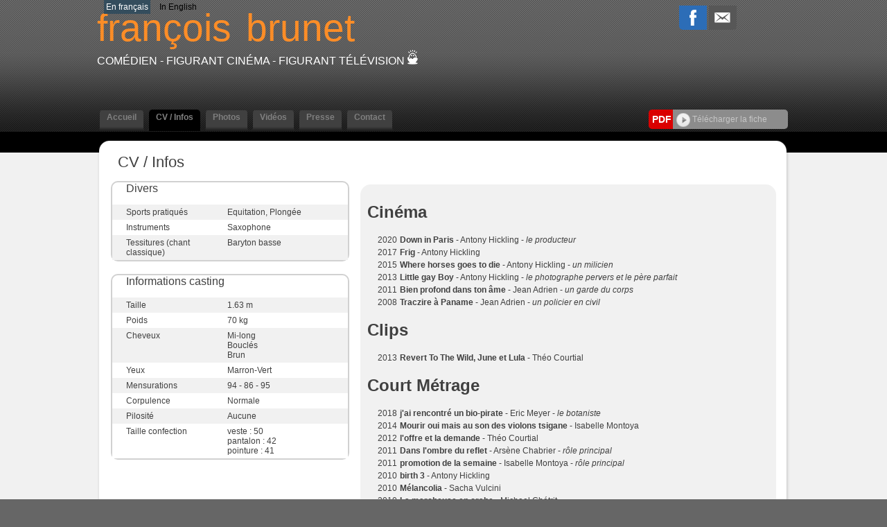

--- FILE ---
content_type: text/html;charset=UTF-8
request_url: https://www.francois-brunet.fr/cv_infos.cfm/529647_fran%C3%A7ois_brunet.html
body_size: 11287
content:




<!DOCTYPE html PUBLIC "-//W3C//DTD XHTML 1.0 Strict//EN" "http://www.w3.org/TR/xhtml1/DTD/xhtml1-strict.dtd">
<html xmlns="http://www.w3.org/1999/xhtml">
<head>
	<meta name="viewport" content="width=device-width">
	<meta http-equiv="Content-Type" content="text/html; charset=utf-8" />
	<meta name="Keywords" content="françois brunet - Com&eacute;dien - Figurant cinéma - Figurant télévision " />

	<meta name="Description" content="françois brunet - Com&eacute;dien - Figurant cinéma - Figurant télévision " />

	<META NAME="Author" content="françois brunet - Com&eacute;dien - Figurant cinéma - Figurant télévision 
	<META NAME="revisit-after" CONTENT="10 days">
	<meta name="google-site-verification" content="BlSHju87657B1TRY_O8qfEmD-aRRCf_TOqinTJey4Yk" />
	<META NAME="Category" CONTENT="Internet">
	<META NAME="Publisher" CONTENT="cc.communication">
	<META NAME="Copyright" CONTENT="françois brunet Com&eacute;dien -Figurant cinéma -Figurant télévision ">
	<META NAME="Generator" CONTENT="dreamweaver CS3, photoshop">
	<meta property="og:url" content="https://www.francois-brunet.fr" />


	<title>
		françois brunet - Com&eacute;dien -
		        Figurant cinéma - Figurant télévision 
	</title>

	
	    	<link rel="image_src" href='https://diffusionph.cccommunication.biz/jpgok/Repbr/529/529647_1.jpg' />
	    	
	    		<link id="favicon" rel="shortcut icon" type="image/jpg" href="https://diffusionph.cccommunication.biz/jpgok/Repbr/529/529647_1.jpg" />
	    	
	


	<link rel="stylesheet" type="text/css" href="/css/styles.css?id=v2" />
	<link rel="stylesheet" type="text/css" href="/css/SpryTabbedPanels.css" />
	<link rel="stylesheet" type="text/css" href="/css/SpryTabbedPanels.css?id=v2" />
	<script type="text/javascript" src="/js/SpryTabbedPanels.js?id=v2"></script>
	<script type="text/JavaScript" src="/js/curvycorners.src.js?id=v2"></script>
	<script type="text/javascript" src="/js/iepngfix_tilebg.js"></script>
	<script language="JavaScript" type="text/javascript" src="https://www.cccommunication.biz/js/popup.js"></script>



	<link rel="stylesheet" type="text/css" href="/css/style_desktop.css" />
	<link rel="stylesheet" type="text/css" href="/css/style_mobile.css" />



	
	    <script type="text/javascript" src="https://ajax.googleapis.com/ajax/libs/jquery/1.9.0/jquery.min.js"></script>
		<script src="https://commun.cccommunication.biz/js/ajax_jquery.js" type="text/javascript"></script>
	    <script type="text/javascript" src="/js/lightbox_plus.js"></script>
		<link rel="stylesheet" href="/css/lightbox.css" type="text/css" media="screen" />
	    <script>
		    $(document).ready(function(){
		        //Example of preserving a JavaScript event for inline calls.
		        $("#click").click(function(){
		            $('#click').css({"background-color":"#f00", "color":"#000000", "cursor":"inherit"}).text("Open this window again and this message will still be here.");
		            return false;
		        });
		    });

		    var current = 0;
			$(document).on('keyup', function (e) {
			        switch (e.which) {
			            case 37:
			                $('#prevLink').click();
			                break;

			            case 39:
			                $('#nextLink').click();
			                break;
			    }
			});


		    function toggle(obj,pos_bt,txt) {
		        var el = document.getElementById(obj);
		        el.style.display = (el.style.display != 'none' ? 'none' : '' );
		        document.getElementById(pos_bt).src=(document.getElementById(pos_bt).src != 'https://www.francois-brunet.fr/media/img/home2/bt_moins_H.gif'?'/media/img/home2/bt_moins_H.gif' : '/media/img/home2/bouton_plus.gif');
		        document.getElementById(txt).className=(document.getElementById(txt).className != 'marron upper'?'marron upper' : 'gris bold upper');
		    }

		</script>
	

	<script type="text/javascript" src="https://commun.cccommunication.biz/js/jwplayer.js"></script>

	<style type="text/css">
	
		
			a {
				color:#FC8D27;
			}
			a.lien_blanc:hover {
				color:#FC8D27;
			}
			a.lien_tags:hover {
				color:#FC8D27;
			}
			.couleur_fond {
				background-color:#F1F1F1;
			}
			.fd_couleur_agence {
				background-color:#344D5D;
			}
			.couleur_txt{
				color:#344D5D;
			}
			.TabbedPanelsTabSelected a:hover, .TabbedPanelsTabSelected a:active, .TabbedPanelsTabSelected a:visited, .TabbedPanelsTabSelected a:link{
				color:#FC8D27;
			}
			#logo {
				color:#FC8D27;
			}
			#frame_haut {
				
			}
		
	</style>
</head>

<body>
	
    <div id="mobileMenu">
		<div class="closeMobileMenu">
			<a href="#" id="burger-button" class="toggleMobileMenu-button crossed"><span>Bouton ouvrir/fermer</span></a>
		</div>
		
            <ul class="menuElements">
            	 <li class="mobileMenuElement" href="/accueil.cfm/529647_françois_brunet.html">
                	<a href="/accueil.cfm/529647_françois_brunet.html" >Accueil </a>
                </li>

            	<li class="mobileMenuElement" href="/cv_infos.cfm/529647_françois_brunet.html">
                	<a href="/cv_infos.cfm/529647_françois_brunet.html" class="selected">CV / Infos  </a>
                </li>
            	<li class="mobileMenuElement" href="/photos.cfm/529647_françois_brunet.html">
                	<a href="/photos.cfm/529647_françois_brunet.html" >Photos </a>
                </li>
				
	               <li class="mobileMenuElement" href="/videos.cfm/529647_françois_brunet.html">
	                	<a href="/videos.cfm/529647_françois_brunet.html" >Vid&eacute;os </a>
	                </li>
	            
	                <li class="mobileMenuElement" href="/presse.cfm/529647_françois_brunet.html">
	                	<a href="/presse.cfm/529647_françois_brunet.html" >Presse</a>
	                </li>
	            
	                <li class="mobileMenuElement" href="/contact.cfm/529647_françois_brunet.html">
	                	<a href="/contact.cfm/529647_françois_brunet.html" >Contact</a>
	                </li>
	            
            </ul>
    	
    	<div id="div_langue_mobile">
	        	
	                <span class="fd_couleur_agence" >FR</span>
	            

	            <span class="T16"><B></B></span>

	            
	                	<a href="http://www.francois-brunet.fr/cv_infos.cfm/529647_franÃ§ois_brunet.html?&modLg=en" class="secondLng">EN</a>
	                
	        </div>
    </div>


<div id="frame_haut">
	

		<div id="contenu_frame_haut" class="contenant">
	   		<div id="div_langue" class="hideOnMobile">
	        	
	                <span class="fd_couleur_agence desktopOnly" >En fran&ccedil;ais</span>
	                <span class="fd_couleur_agence hideOnDesktop" >FR</span>
	            

	            <span class="T16"><B></B></span>

	            
	                	<a href="http://www.francois-brunet.fr/cv_infos.cfm/529647_franÃ§ois_brunet.html?&modLg=en" class="secondLng desktopOnly">In English</a>
	                	<a href="http://www.francois-brunet.fr/cv_infos.cfm/529647_franÃ§ois_brunet.html?&modLg=en" class="secondLng hideOnDesktop">EN</a>
	                
	        </div>
	    	
	        <div id="logo" >
	        	<a href="#" id="burger-button" class="toggleMobileMenu-button mobileOnly"><span>Bouton ouvrir/fermer</span></a>
	        	<div class="logoWrapper">
	                
	                	<a href="/accueil.cfm/529647_françois_brunet.html">
	                		<span class="arial_55">françois</span><span class="nameSpacer">&nbsp;&nbsp;&nbsp;&nbsp;&nbsp;&nbsp;</span>
	                		<span class="arial_black_55">brunet</span>
	                	</a>
	                
	                <div class="listSpe"> Com&eacute;dien -
		                        Figurant cinéma - Figurant télévision 

<a href="http://www.cccom.fr/?utm_source=site_refact_www_francois-brunet_fr&utm_medium=site&utm_campaign=poweredby" target="_blank"><img src="https://production.cccommunication.biz/media/img/logos/poweredby/pwbycccom_CAN.png" alt="CC.Communication, cr&eacute;ation de sites web et &eacute;dition de logiciels en ligne" border="0" /></a>

					</div>
	        	</div>
	            <div class="shareButtons">

	                <div class="parmail">
	                	
                <a href="http://www.facebook.com/share.php?u=http://www.francois-brunet.fr/cv_infos.cfm/529647_franÃ§ois_brunet.html" style="cursor:hand ;"  target="_blank"><img src="/media/img/logo_facebook.png" /></a>
            
            <a href="http://parmail.cccom.fr/share.cfm?p=90406&u=http://www.francois-brunet.fr/cv_infos.cfm/529647_franÃ§ois_brunet.html" style="cursor:hand; "  target="_blank"><img src="/media/img/logo_email.png" /></a>
            
        
        
	                </div>
	                <div class="facebook">
	                	
                    
                    
<div id="fb-root"></div>
<script>(function(d, s, id) {
  var js, fjs = d.getElementsByTagName(s)[0];
  if (d.getElementById(id)) return;
  js = d.createElement(s); js.id = id;
  js.src = "//connect.facebook.net/fr_CA/all.js#xfbml=1&appId=166474470087017";
  fjs.parentNode.insertBefore(js, fjs);
}(document, 'script', 'facebook-jssdk'));</script>                
                
                
                    <div class="fb-like" data-href="http://www.francois-brunet.fr" data-send="true" data-layout="button_count" data-width="450" data-show-faces="false"></div>

             	
	                </div>
	            </div>
	        </div>
    

			

	        <div id="Menu" class="TabbedPanels hideOnMobile">
	        	
		            <ul class="TabbedPanelsTabGroup">
		            	<li class="bord_menu TabbedPanelsTabd"></li>
		            	<a href="/accueil.cfm/529647_françois_brunet.html">
		               		<li class="T12 gras TabbedPanelsTab arr_5_haut " href="/accueil.cfm/529647_françois_brunet.html">
		                		Accueil
		                	</li>
		                </a>
		                <li class="bord_menu TabbedPanelsTabg"></li>

		            	<li class="bord_menu TabbedPanelsTabd" href=""></li>
		                <a href="/cv_infos.cfm/529647_françois_brunet.html">
		                	<li class="T12 gras TabbedPanelsTab arr_5_haut TabbedPanelsTabSelected" href="/cv_infos.cfm/529647_françois_brunet.html">
		                		CV / Infos
		                	</li>
		                </a>
		            	<li class="bord_menu TabbedPanelsTabg" href=""></li>

		            	<li class="bord_menu TabbedPanelsTabd"></li>
		            	<a href="/photos.cfm/529647_françois_brunet.html">
		                	<li class="T12 gras TabbedPanelsTab arr_5_haut " href="/photos.cfm/529647_françois_brunet.html">
			                	Photos
			                </li>
			            </a>
						
			            	<li class="bord_menu TabbedPanelsTabg"></li>

			            	<li class="bord_menu TabbedPanelsTabd"></li>

			                <a href="/videos.cfm/529647_françois_brunet.html">
			                	<li class="T12 gras TabbedPanelsTab arr_5_haut " href="/videos.cfm/529647_françois_brunet.html">
				                	Vid&eacute;os
				                </li>
				            </a>
			            

		                <li class="bord_menu TabbedPanelsTabg"></li>
			            
			                <li class="bord_menu TabbedPanelsTabd"></li>
			                <a href="/presse.cfm/529647_françois_brunet.html">
				                <li class="T12 gras TabbedPanelsTab arr_5_haut " href="/presse.cfm/529647_françois_brunet.html">
				                	Presse
				                </li>
				            </a>
			                <li class="bord_menu TabbedPanelsTabg"></li>
		                
			                <li class="bord_menu TabbedPanelsTabd"></li>
			               	<a href="/contact.cfm/529647_françois_brunet.html">
				                <li class="T12 gras TabbedPanelsTab arr_5_haut " href="/contact.cfm/529647_françois_brunet.html">
				                	Contact
				                </li>
				            </a>
			                <li class="bord_menu TabbedPanelsTabg"></li>
		                
		            </ul>
		        
					    <div class="pdfWrapper">
					        <div class="pdfButtonLabel arr_5_hautg_basg">
					        	<div class="pdfButtonLabelInner">
					        		<b>PDF</b>
					        	</div>
					        </div>
					        <div class="arr_5_hautd_basd pdfDLButton" id="pgnfix">
					        	<div class="pdfDLButtonInner">
					        		<a href="javascript:void(0);" onClick="popPDF('type=cv&id_Artiste=529647&id_Protect=83202&lng=fr');">
					        			<img src="/media/img/bt_fleche.png" align="absmiddle" />&nbsp;Télécharger la fiche 
					        		</a>
					        	</div>
					        </div>
					    </div>
					
	        </div> 

    	</div> 
</div>


<div id="frame_centre" class="couleur_fond" >
	<div class="contenant">







<!--[if IE]>
    <style type="text/css">
        .block_news {
            float:left;
            display:inline;
            width:400px;
            height:100%;
            padding:0px 0px 0px 0px;
            margin-top:0px;
            background-image:url(../media/img/fd_news.gif);
            background-repeat:repeat-x;
            background-position:bottom;
            background-color:#E5E5E5;
        }
    </style>
<![endif]-->



<div class="grand_contenu_haut" id="pgnfix"></div>
<div class="grand_contenu" id="pgnfix">     
    
       
	<div class="left_col">
        <span class="left_col_title">
            CV / Infos
        </span>
        <br><br>
      	  
        <div id="bloc_infos_casting" class="shadow arr_10 first" >
        	<div class="bigtitle">
                Divers
            </div>
            <br>
			
                    <div class="section" style="background-color:#f1f1f1;">
                        <div class="section_title">
                            Sports pratiqués
                        </div>
                        <div class="section_category">
                            Equitation, Plongée<br>
                                
                        </div>
                    </div>
                
                    <div class="section" style="background-color:#ffffff;">
                        <div class="section_title">
                            Instruments
                        </div>
                        <div class="section_category">
                            Saxophone<br>
                                
                        </div>
                    </div>
                
                    <div class="section" style="background-color:#f1f1f1;">
                        <div class="section_title">
                            Tessitures (chant classique)
                        </div>
                        <div class="section_category">
                            Baryton basse<br>
                                
                        </div>
                    </div>
                
        </div>

		
		
                <div id="bloc_infos_casting" class="shadow arr_10">
                    <div class="bigtitle">Informations casting</div>
                    <br>
                	
                        <div style=" background-color:#f1f1f1;" class="section">
                            <div class="section_title">Taille</div>
                            <div class="section_content">1.63 m<br>
                            </div>
                        </div>
            		
                        <div style="background-color:#ffffff;" class="section">
                            <div class="section_title">Poids</div>
                            <div class="section_content">70 kg<br></div>
                        </div>
                    
                        <div style="background-color:#f1f1f1;" class="section">
                            <div class=" section_title">Cheveux</div>
                            <div class="section_content">
                                Mi-long<br> Bouclés<br> Brun <br> 
                        	</div>
                        </div>
                    
                        <div style=" background-color:#ffffff;" class="section">
                            <div class=" section_title">
                                Yeux
                            </div>
                            <div class="section_content">
                                Marron-Vert<br>
                                
                            </div>
                        </div>
                        
                        <div style="background-color:#f1f1f1;" class="section">
                            <div class="section_title">
                                Mensurations
                            </div>
                            <div class="section_content">
                                94 -
                                86 - 95 <br>
                        	</div>
                        </div>
                    
                        <div style="background-color:#ffffff;" class="section">
                            <div class="section_title">
                                Corpulence
                            </div>
                            <div class="section_content">
                                Normale<br>
                            </div>
                        </div>
                        
                        <div style="background-color:#f1f1f1;" class="section">
                            <div class="section_title">
                                Pilosité
                            </div>
                            <div class="section_content">Aucune<br></div>
                        </div>
                    
                        <div style="background-color:#ffffff;" class="section">
                            <div class="section_title">
                                Taille confection
                            </div>
                            <div class="section_content">
                                veste : 50<br> pantalon : 42<br> pointure : 41<br>
                            </div>
                        </div>
                    
                </div>
                 
            
    </div> 
        
    
    <div class="right_col">
        
        <div id="index_bloc_info" class="arr_15" >
          	
                    <h1>Cinéma</h1>
                    <table>
                        
                            <tr valign="top">
                                
		            			 
                    				<td></td>
                                
                                        <td></td>
                                 
                        			<td></td>
                                
                                <td>2020</td>
						        
                                        <td>
                                            <strong>Down in Paris</strong> 
                                            - Antony Hickling  - <em>le producteur</em> 
                                        </td>
                                    
                            </tr>
                        
                            <tr valign="top">
                                
		            			 
                    				<td></td>
                                
                                        <td></td>
                                 
                        			<td></td>
                                
                                <td>2017</td>
						        
                                        <td>
                                            <strong>Frig</strong> 
                                            - Antony Hickling 
                                        </td>
                                    
                            </tr>
                        
                            <tr valign="top">
                                
		            			 
                    				<td></td>
                                
                                        <td></td>
                                 
                        			<td></td>
                                
                                <td>2015</td>
						        
                                        <td>
                                            <strong>Where horses goes to die</strong> 
                                            - Antony Hickling  - <em>un milicien</em> 
                                        </td>
                                    
                            </tr>
                        
                            <tr valign="top">
                                
		            			 
                    				<td></td>
                                
                                        <td></td>
                                 
                        			<td></td>
                                
                                <td>2013</td>
						        
                                        <td>
                                            <strong>Little gay Boy </strong> 
                                            - Antony Hickling  - <em>le photographe pervers et le père parfait</em> 
                                        </td>
                                    
                            </tr>
                        
                            <tr valign="top">
                                
		            			 
                    				<td></td>
                                
                                        <td></td>
                                 
                        			<td></td>
                                
                                <td>2011</td>
						        
                                        <td>
                                            <strong>Bien profond dans ton âme</strong> 
                                            - Jean Adrien  - <em>un garde du corps</em> 
                                        </td>
                                    
                            </tr>
                        
                            <tr valign="top">
                                
		            			 
                    				<td></td>
                                
                                        <td></td>
                                 
                        			<td></td>
                                
                                <td>2008</td>
						        
                                        <td>
                                            <strong>Traczire à Paname</strong> 
                                            - Jean Adrien  - <em>un policier en civil</em> 
                                        </td>
                                    
                            </tr>
                        
                    </table>
                
                    <h1>Clips</h1>
                    <table>
                        
                            <tr valign="top">
                                
		            			 
                    				<td></td>
                                
                                        <td></td>
                                 
                        			<td></td>
                                
                                <td>2013</td>
						        
                                        <td>
                                            <strong>Revert To The Wild, June et Lula</strong> 
                                            - Théo Courtial 
                                        </td>
                                    
                            </tr>
                        
                    </table>
                
                    <h1>Court Métrage</h1>
                    <table>
                        
                            <tr valign="top">
                                
		            			 
                    				<td></td>
                                
                                        <td></td>
                                 
                        			<td></td>
                                
                                <td>2018</td>
						        
                                        <td>
                                            <strong>j'ai rencontré un bio-pirate</strong> 
                                            - Eric Meyer  - <em>le botaniste</em> 
                                        </td>
                                    
                            </tr>
                        
                            <tr valign="top">
                                
		            			 
                    				<td></td>
                                
                                        <td></td>
                                 
                        			<td></td>
                                
                                <td>2014</td>
						        
                                        <td>
                                            <strong>Mourir oui mais au son des violons tsigane</strong> 
                                            - Isabelle Montoya 
                                        </td>
                                    
                            </tr>
                        
                            <tr valign="top">
                                
		            			 
                    				<td></td>
                                
                                        <td></td>
                                 
                        			<td></td>
                                
                                <td>2012</td>
						        
                                        <td>
                                            <strong>l'offre et la demande</strong> 
                                            - Théo Courtial 
                                        </td>
                                    
                            </tr>
                        
                            <tr valign="top">
                                
		            			 
                    				<td></td>
                                
                                        <td></td>
                                 
                        			<td></td>
                                
                                <td>2011</td>
						        
                                        <td>
                                            <strong>Dans l'ombre du reflet</strong> 
                                            - Arsène Chabrier  - <em>rôle principal</em> 
                                        </td>
                                    
                            </tr>
                        
                            <tr valign="top">
                                
		            			 
                    				<td></td>
                                
                                        <td></td>
                                 
                        			<td></td>
                                
                                <td>2011</td>
						        
                                        <td>
                                            <strong>promotion de la semaine</strong> 
                                            - Isabelle Montoya  - <em>rôle principal</em> 
                                        </td>
                                    
                            </tr>
                        
                            <tr valign="top">
                                
		            			 
                    				<td></td>
                                
                                        <td></td>
                                 
                        			<td></td>
                                
                                <td>2010</td>
						        
                                        <td>
                                            <strong>birth 3</strong> 
                                            - Antony Hickling 
                                        </td>
                                    
                            </tr>
                        
                            <tr valign="top">
                                
		            			 
                    				<td></td>
                                
                                        <td></td>
                                 
                        			<td></td>
                                
                                <td>2010</td>
						        
                                        <td>
                                            <strong>Mélancolia</strong> 
                                            - Sacha Vulcini 
                                        </td>
                                    
                            </tr>
                        
                            <tr valign="top">
                                
		            			 
                    				<td></td>
                                
                                        <td></td>
                                 
                        			<td></td>
                                
                                <td>2010</td>
						        
                                        <td>
                                            <strong>La marcheuse en crabe</strong> 
                                            - Michael Chétrit 
                                        </td>
                                    
                            </tr>
                        
                            <tr valign="top">
                                
		            			 
                    				<td></td>
                                
                                        <td></td>
                                 
                        			<td></td>
                                
                                <td>2009</td>
						        
                                        <td>
                                            <strong>Les loups garous ne s'appellent pas bruno</strong> 
                                            - Théo Courtial et Morgan Regel 
                                        </td>
                                    
                            </tr>
                        
                            <tr valign="top">
                                
		            			 
                    				<td></td>
                                
                                        <td></td>
                                 
                        			<td></td>
                                
                                <td>2009</td>
						        
                                        <td>
                                            <strong>Bang Bang</strong> 
                                            - Julia Favero et Margot Dupont  - <em>rôle principal</em> 
                                        </td>
                                    
                            </tr>
                        
                    </table>
                
                    <h1>Films Institutionnels</h1>
                    <table>
                        
                            <tr valign="top">
                                
		            			 
                    				<td></td>
                                
                                        <td></td>
                                 
                        			<td></td>
                                
                                <td>2016</td>
						        
                                        <td>
                                            <strong>Lord of the colis</strong> 
                                            - Sacha Vulcini 
                                        </td>
                                    
                            </tr>
                        
                            <tr valign="top">
                                
		            			 
                    				<td></td>
                                
                                        <td></td>
                                 
                        			<td></td>
                                
                                <td>2014</td>
						        
                                        <td>
                                            <strong>le système de santé Français</strong> 
                                            - vincent Ooghe 
                                        </td>
                                    
                            </tr>
                        
                    </table>
                
                    <h1>Formation</h1>
                    <table>
                        
                            <tr valign="top">
                                
		            			 
                    				<td></td>
                                
                                        <td></td>
                                 
                        			<td></td>
                                
                                <td>2014</td>
						        
                                        <td>
                                            <strong>théâtre de la tempête, Dominique Boissel</strong> - Atelier comédien
                                        </td>
                                    
                            </tr>
                        
                            <tr valign="top">
                                
		            			 
                    				<td></td>
                                
                                        <td></td>
                                 
                        			<td></td>
                                
                                <td>2011</td>
						        
                                        <td>
                                            <strong>Compagnie du théâtre du hibou, Luis James-Cortez</strong> - Le jeu masqué et la commedia del'arte
                                        </td>
                                    
                            </tr>
                        
                            <tr valign="top">
                                
		            			 
                    				<td></td>
                                
                                        <td></td>
                                 
                        			<td></td>
                                
                                <td>2007</td>
						        
                                        <td>
                                            <strong>Compagnie du théâtre du Fil,Jacques Miquel, Emmanuelle Lennes et jacques Cassard </strong> - Congés Individuel de Formation technique du son (enregistrement,montage, régie) et du plateau (scénographie, fabrication d'accessoires,masques et décors)
                                        </td>
                                    
                            </tr>
                        
                            <tr valign="top">
                                
		            			 
                    				<td></td>
                                
                                        <td></td>
                                 
                        			<td></td>
                                
                                <td>2001</td>
						        
                                        <td>
                                            <strong>Alain Gintzburger</strong> - Atelier Feydeau
                                        </td>
                                    
                            </tr>
                        
                            <tr valign="top">
                                
		            			 
                    				<td></td>
                                
                                        <td></td>
                                 
                        			<td></td>
                                
                                <td>2000</td>
						        
                                        <td>
                                            <strong>Société Hardi ,Grange Martin</strong> - Stage équestre
                                        </td>
                                    
                            </tr>
                        
                            <tr valign="top">
                                
		            			 
                    				<td></td>
                                
                                        <td></td>
                                 
                        			<td></td>
                                
                                <td>1997</td>
						        
                                        <td>
                                            <strong>Société Hardi ,Robert benitah</strong> - Stage d'initiation à la cascade
                                        </td>
                                    
                            </tr>
                        
                            <tr valign="top">
                                
		            			 
                    				<td></td>
                                
                                        <td></td>
                                 
                        			<td></td>
                                
                                <td>1990 - 1992</td>
						        
                                        <td>
                                            <strong>studio Antoine Campo</strong> - Cours d'art dramatique
                                        </td>
                                    
                            </tr>
                        
                            <tr valign="top">
                                
		            			 
                    				<td></td>
                                
                                        <td></td>
                                 
                        			<td></td>
                                
                                <td>1987 - 1992</td>
						        
                                        <td>
                                            <strong>compagnie du théâtre de l'ombre, jean-Marc Bernard</strong> - Cours d'art dramatique, chant et clown
                                        </td>
                                    
                            </tr>
                        
                            <tr valign="top">
                                
		            			 
                    				<td></td>
                                
                                        <td></td>
                                 
                        			<td></td>
                                
                                <td>1985</td>
						        
                                        <td>
                                            <strong>compagnie du Chalet Patrick Font</strong> - Stage café-théâtre et chant
                                        </td>
                                    
                            </tr>
                        
                    </table>
                
                    <h1>Théâtre</h1>
                    <table>
                        
                            <tr valign="top">
                                
		            			 
                    				<td></td>
                                
                                        <td></td>
                                 
                        			<td></td>
                                
                                <td>2025</td>
						        
                                        <td>
                                            <strong>l'Assemblée des femmes</strong>
                                             (d'après Aristophane)  - Emilie Chevrillon 
                                            <em></em>
                                            <br>théâtre de l'opprimé
                                        </td>
                                    
                            </tr>
                        
                            <tr valign="top">
                                
		            			 
                    				<td></td>
                                
                                        <td></td>
                                 
                        			<td></td>
                                
                                <td>2023 - 2025</td>
						        
                                        <td>
                                            <strong>Ressources humaines</strong>
                                            
                                            <em></em>
                                            <br>tournée en province
                                        </td>
                                    
                            </tr>
                        
                            <tr valign="top">
                                
		            			 
                    				<td></td>
                                
                                        <td></td>
                                 
                        			<td></td>
                                
                                <td>2022</td>
						        
                                        <td>
                                            <strong>Ressources humaines</strong>
                                             (Elise Noiraud)  - d'après le film de Laurent Cantet 
                                            <em></em>
                                            <br>les plateaux sauvages
                                        </td>
                                    
                            </tr>
                        
                            <tr valign="top">
                                
		            			 
                    				<td></td>
                                
                                        <td></td>
                                 
                        			<td></td>
                                
                                <td>2016 -  2019</td>
						        
                                        <td>
                                            <strong>Les fils de la terre</strong>
                                            
                                            <em></em>
                                            <br>tournée en province
                                        </td>
                                    
                            </tr>
                        
                            <tr valign="top">
                                
		            			 
                    				<td></td>
                                
                                        <td></td>
                                 
                        			<td></td>
                                
                                <td>2015</td>
						        
                                        <td>
                                            <strong>Les fils de la terre</strong>
                                             - Elise Noiraud <br>
                                            <em></em>
                                             (prix jeunes metteurs en scène du théâtre 13 2015) <br>Théâtre 13
                                        </td>
                                    
                            </tr>
                        
                            <tr valign="top">
                                
		            			 
                    				<td></td>
                                
                                        <td></td>
                                 
                        			<td></td>
                                
                                <td>2013</td>
						        
                                        <td>
                                            <strong>La Rumeur</strong>
                                             (Thomas Gaihard) 
                                            <em></em>
                                            <br>Théâtre de Morangis
                                        </td>
                                    
                            </tr>
                        
                            <tr valign="top">
                                
		            			 
                    				<td></td>
                                
                                        <td></td>
                                 
                        			<td></td>
                                
                                <td>2010</td>
						        
                                        <td>
                                            <strong>L'envers du décor</strong>
                                             (Création collective,compagnie Zaclama) 
                                            <em></em>
                                            <br>Théâtre des enfants terribles
                                        </td>
                                    
                            </tr>
                        
                            <tr valign="top">
                                
		            			 
                    				<td></td>
                                
                                        <td></td>
                                 
                        			<td></td>
                                
                                <td>2008 -  2018</td>
						        
                                        <td>
                                            <strong>création annuelle sur des thèmes de santé , la malbouffe, le mal de dos, le diabète ect... (théâtre forum)</strong>
                                            
                                            <em></em>
                                            <br>Bondy
                                        </td>
                                    
                            </tr>
                        
                            <tr valign="top">
                                
		            			 
                    				<td></td>
                                
                                        <td></td>
                                 
                        			<td></td>
                                
                                <td>2008</td>
						        
                                        <td>
                                            <strong>L'assemblée des femmes</strong>
                                             (d'après Aristophane)  - Alicia Robledo 
                                            <em></em>
                                            <br>Théâtre de l'épée de bois
                                        </td>
                                    
                            </tr>
                        
                            <tr valign="top">
                                
		            			 
                    				<td></td>
                                
                                        <td></td>
                                 
                        			<td></td>
                                
                                <td>2004</td>
						        
                                        <td>
                                            <strong>Les bonniches</strong>
                                             (Daniel Besse)  - Alain Sachs 
                                            <em></em>
                                            <br>Théâtre hébertot
                                        </td>
                                    
                            </tr>
                        
                            <tr valign="top">
                                
		            			 
                    				<td></td>
                                
                                        <td></td>
                                 
                        			<td></td>
                                
                                <td>2004</td>
						        
                                        <td>
                                            <strong>La puce à l'oreille</strong>
                                             (Georges Feydeau) 
                                            <em></em>
                                            <br>Théâtre du Nord Ouest
                                        </td>
                                    
                            </tr>
                        
                            <tr valign="top">
                                
		            			 
                    				<td></td>
                                
                                        <td></td>
                                 
                        			<td></td>
                                
                                <td>1997 - 1999</td>
						        
                                        <td>
                                            <strong>Les babas- cadres</strong>
                                             (Christian Dob) 
                                            <em></em>
                                            <br>Théâtre d'Edgar
                                        </td>
                                    
                            </tr>
                        
                            <tr valign="top">
                                
		            			 
                    				<td></td>
                                
                                        <td></td>
                                 
                        			<td></td>
                                
                                <td>1996</td>
						        
                                        <td>
                                            <strong>La mise au monstre d'un nouveau monde</strong>
                                             (Jean-Louis Bauer)  - Antoine Campo 
                                            <em></em>
                                            <br>Lavoir Moderne
                                        </td>
                                    
                            </tr>
                        
                            <tr valign="top">
                                
		            			 
                    				<td></td>
                                
                                        <td></td>
                                 
                        			<td></td>
                                
                                <td>1995</td>
						        
                                        <td>
                                            <strong>Les animaux malade de la piste</strong>
                                             (Jean-Paul Farré) 
                                            <em></em>
                                            <br>théâtre des Bouffes du Nord
                                        </td>
                                    
                            </tr>
                        
                            <tr valign="top">
                                
		            			 
                    				<td></td>
                                
                                        <td></td>
                                 
                        			<td></td>
                                
                                <td>1993</td>
						        
                                        <td>
                                            <strong>L'avare de Molière</strong>
                                             - Jean-Luc Moreau 
                                            <em></em>
                                            <br>théâtre des Bouffes Parisiens
                                        </td>
                                    
                            </tr>
                        
                            <tr valign="top">
                                
		            			 
                    				<td></td>
                                
                                        <td></td>
                                 
                        			<td></td>
                                
                                <td>1992</td>
						        
                                        <td>
                                            <strong>Lucifer pervers</strong>
                                             (François Brunet et Julien Gabrelle) 
                                            <em></em>
                                            <br>théâtre Trévise
                                        </td>
                                    
                            </tr>
                        
                            <tr valign="top">
                                
		            			 
                    				<td></td>
                                
                                        <td></td>
                                 
                        			<td></td>
                                
                                <td>1985</td>
						        
                                        <td>
                                            <strong>20 ans de piano forcés</strong>
                                             (Jean-Paul Farré) 
                                            <em></em>
                                            <br>nouveau théâtre de Besançon
                                        </td>
                                    
                            </tr>
                        
                    </table>
                
                    <h1>Websérie</h1>
                    <table>
                        
                            <tr valign="top">
                                
		            			 
                    				<td></td>
                                
                                        <td></td>
                                 
                        			<td></td>
                                
                                <td>2016</td>
						        
                                        <td>
                                            <strong>huis clos</strong> 
                                            - Clotilde Barbet  - <em>jean jean</em> 
                                        </td>
                                    
                            </tr>
                        
                            <tr valign="top">
                                
		            			 
                    				<td></td>
                                
                                        <td></td>
                                 
                        			<td></td>
                                
                                <td>2013</td>
						        
                                        <td>
                                            <strong>J'aime mon job</strong> 
                                            - Vincent Ooghe <br>meilleur web-série au festival de Luchon
                                        </td>
                                    
                            </tr>
                        
                    </table>
                
            <br>
            <br>
           
        </div>   
	</div> 
</div>
<div class="grand_contenu_bas" id="pgnfix"> </div>

	</div>
	<div class="frame_fond_blanc fd_noir"> </div>
</div>


<div id="frame_bas">
	
	<div class="footerNav">
        <div class="contenant T12 blanc">
        	<div class="contenant_center">
        		
        			<a href="/accueil.cfm/529647_françois_brunet.html" >
        				Accueil
        			</a>
        			&nbsp;
        			<img src="/media/img/pointille_vertical.gif" align="absmiddle" />
        			&nbsp;
        			<a href="/cv_infos.cfm/529647_françois_brunet.html" class="blanc">
        				CV / Infos
        			</a>
        			&nbsp;
        			<img src="/media/img/pointille_vertical.gif" align="absmiddle" />
        			&nbsp;
        			<a href="/photos.cfm/529647_françois_brunet.html" >
        				Photos
        			</a>
        			
        				&nbsp;
        				<img src="/media/img/pointille_vertical.gif" align="absmiddle" />
        				&nbsp;
        				<a href="/videos.cfm/529647_françois_brunet.html" >
        					Vid&eacute;os
        				</a>
        			
    				&nbsp;
    				<img src="/media/img/pointille_vertical.gif" align="absmiddle" />
    				&nbsp;
    				<a href="/news.cfm/529647_françois_brunet.html" >
    					News
    				</a>
    				&nbsp;
    				<img src="/media/img/pointille_vertical.gif" align="absmiddle" />
    				&nbsp;
    				<a href="/contact.cfm/529647_françois_brunet.html" >
    					Contact
    				</a>
        		
        	</div>
        
        </div>
    </div>
    
	    
		<div id="fond_bas_gris_fonce">
	    	<div class="fond_bas_gris_fonce_inner">
	            <div class="contenant blanc" >
	                
			                <div class="sociaux  noFb">
			                    
			                    <div class="pdf arr_5_hautd_basd ">
			                        <div class="labelWrapper arr_5_hautg_basg">
			                        	<div class="labelInner"><b>PDF</b></div>
			                        </div>
			                        <div class="arr_5_hautd_basd pdfButton"  id="pgnfix">
			                        	<div  class="pdfButtonInner">
			                        		<a href="javascript:void(0);" onClick="popPDF('type=cv&id_Artiste=529647&id_Protect=83202&lng=fr');">
			                        			<img src="/media/img/bt_fleche.png" align="absmiddle" />&nbsp;Télécharger la fiche
			                        		</a>
										</div>
									</div>
			                    </div>
			                </div>
			            
	            </div>
	    	</div>
	    </div>
	
		<div class="fd_gris_bas">
	        <div class="contenant T11 blanc contenant_center">
	       		<div class="logo_acc">
	            	Site référencé sur
	            	<a href="http://www.agencesartistiques.com/Fiche-Artiste/529647_franÃ§ois_brunet.html" target="_blank">
	            		<img src="/media/img/logo_agencesartistiques.gif" width="215" height="24" alt="Agence artistiques" />
	            	</a>
	            </div>
	            <div class="logo_wistal">
	            	Site administré par
	            	<a href="http://www.wistal.net/" target="_blank">
	            		<img src="/media/img/logo_wistal.gif" width="92" height="24" alt="Wistal"  />
	            	</a>
	            </div>
	            <div class="logo_cccom">
					
	                	@2009 - 2026 CC Communication
	                	<a href="http://www.cccom.fr/" target="_blank">
	                		<img src="/media/img/logo_cccom.gif" width="62" height="26" alt="CC.Communication" class="logocccom"/>
	                	</a>
	                
	             </div>
	        </div>
	    </div>
    
</div>

<script type="text/javascript">

/*  var _gaq = _gaq || [];
  _gaq.push(['_setAccount', 'UA-18696781-1']);
  _gaq.push(['_trackPageview']);

  (function() {
    var ga = document.createElement('script'); ga.type = 'text/javascript'; ga.async = true;
    ga.src = ('https:' == document.location.protocol ? 'https://ssl' : 'http://www') + '.google-analytics.com/ga.js';
    var s = document.getElementsByTagName('script')[0]; s.parentNode.insertBefore(ga, s);
  })(); */

  // MOBILE MENU

	var touch 	= $('.toggleMobileMenu-button');
	var menu 	= $('#mobileMenu');
	var menuPrincipalElement = $('.menuPrincipal');
	var opaque = false;
	$(touch).on('click', function(e) {
		e.preventDefault();
		menu.animate({width:'toggle'});
		if (opaque == false)
		{
			$('#frame_haut, #frame_centre, #frame_bas').css('opacity','0.5');
			opaque =true;
			$('.menuElements').fadeToggle(600);
		}
		else
		{
			$('#frame_haut, #frame_centre, #frame_bas').css('opacity','1');
			opaque =false;
			$('.menuElements').fadeToggle(200);
		}


	});

	$(menuPrincipalElement).on('click', function(e) {
		e.preventDefault();
		var idNb = $(this).attr('id');
		var subMenu = $('#ss_menu_mobile_'+idNb);
		subMenu.slideToggle();

	});

	$(window).resize(function(){
		var w = $(window).width();
		if(w > 750) {
			menu.removeAttr('style');
			touch.removeClass('crossed')
		}
	}); // END MOBILE MENU

	
function envoyerStatistique(idArtiste) {
    var xhr = new XMLHttpRequest();
    var url = "/enregistrerStatistique.cfm"; // L'URL du script ColdFusion
    xhr.open("POST", url, true);
    xhr.setRequestHeader("Content-Type", "application/x-www-form-urlencoded");

    xhr.onreadystatechange = function() {
        if (xhr.readyState == 4 && xhr.status == 200) {
            console.log("Statistique envoyÃ©e avec succÃ¨s.");
        }
    };
    
	 var ip = '18.217.147.82'; // Vous devez obtenir l'IP cÃ´tÃ© client ou passer par le serveur
  var data = "id_artiste=" + idArtiste + "&ip=" + ip ;
    xhr.send(data);
}

// Exemple d'utilisation
envoyerStatistique('529647'); // Remplacez '1234' par l'ID de l'artiste 
</script>


</script>
</body>
</html>
